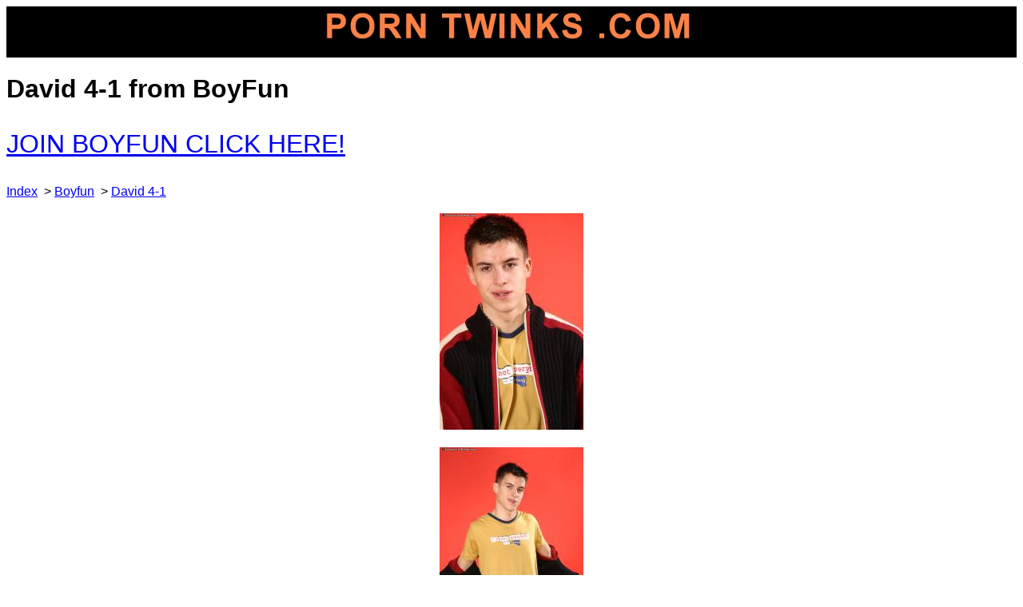

--- FILE ---
content_type: text/html
request_url: https://www.porntwinks.com/boyfun/david_4-1.html
body_size: 11083
content:
<!doctype html>
<html lang="en">
<head>
<title>David 4-1 from BoyFun - Porn Twinks</title>
<META HTTP-EQUIV="Content-Type" CONTENT="text/html; charset=ISO-8859-1">
<META NAME="ROBOTS" CONTENT="ALL">
<META NAME="distribution" CONTENT="global">
<META NAME="keywords" CONTENT="young, hot, guys, boyfun">
<META NAME="description" CONTENT="We have pictures of the young hot guys at boyfun.">
<meta property="og:title" content="David 4-1"/>
<meta property="og:site_name" content="Porn Twinks"/>
<meta property="og:description" content="We have pictures of the young hot guys at boyfun."/>
<meta name="viewport" content="width=device-width, initial-scale=1">
<link rel="canonical" href="https://www.porntwinks.com/boyfun/david_4-1.html" />
<style>
<!--
body { font-family: Verdana,Geneva,sans-serif; }
a.header:link {
COLOR: #FFFFFF; text-decoration: bold;
}
a.header:visited {
COLOR: #FFFFFF; text-decoration: bold;
}
a.header:hover {
COLOR: #FFFFFF; text-decoration: bold;
}
span.oneitems {
height: 100%; width: 100%; vertical-align: middle; 
}
span.twoitems {
height: 100%; width: 40%; vertical-align: middle; 
}
span.threeitems {
height: 100%; width: 30%; vertical-align: middle; 
}
span.fouritems {
height: 100%; width: 23%; vertical-align: middle; 
}
 A:visited {
 color: #0000FF;
 text-decoration: bold;
}
 A:hover {
 color: #FF0000;
 text-decoration: bold;
}
-->
</style>
<script language="javascript">
var scale = 1;
var customscale = 3;
var tempvars = [];
var image_ids = [];
var image_widths = [];
var image_heights = [];
var w = Math.max(document.documentElement.clientWidth, window.innerWidth || 0)
function responsive()
{
w = Math.max(document.documentElement.clientWidth, window.innerWidth || 0);
var check = document.getElementById("form_1");
if (check != null) {
if (w <= 480) {
check.className = "oneitem";
} else {
check.className = "twoitems";
}
}
imagessize();
}
function imagessize()
{
for (var i=0; i<image_ids.length; i++) {
check = document.getElementById(image_ids[i]);
if (check != null) {
if (check.style && image_ids.length >= 1) {
var original = false;
if (customscale == 0) {
original = true;
}
if (customscale == 3) {
if (w <= image_widths[i]) {
scale = (w - 10) / image_widths[i];
} else if (original == false) {
original = true;
}
}
if (original == true) {
check.style.width = image_widths[i].toString() + "px";
check.style.height = image_heights[i].toString() + "px";
scale = 1;
} else if (original == false) {
if (customscale == 2) {
scale = (w - 10) / image_widths[i];
}
var mobile_friendly_width = Math.round(image_widths[i] * scale);
var mobile_friendly_height = Math.round(image_heights[i] * scale);
check.style.width = mobile_friendly_width.toString() + "px";
check.style.height = mobile_friendly_height.toString() + "px";
}
}
}
}
}
function defaultzoom()
{
customscale = 3;
imagessize();
}
function actualsize()
{
customscale = 0;
imagessize();
}
function bestfit()
{
customscale = 2;
imagessize();
}
function zoomin()
{
customscale = 1;
scale = scale + 0.25;
imagessize();
}
function zoomout()
{
customscale = 1;
scale = scale - 0.25;
if (scale < 0.25)
{
scale = 0.25;
}
imagessize();
}
</script>
</head>

<body onresize="responsive()">

<div style="background-color: #000000; width: 100%; text-align: center; " id="top">
<a href="https://www.porntwinks.com/"><img src="/porn_twinks.jpg" style="width: 100%; height: auto; max-width: 468px; max-height: 60px" alt="Porn Twinks"></a>
</div>
<div>
<h1>David 4-1 from BoyFun</h1>
<p style="font-size: 2em; "><a rel="nofollow" href="https://secure.boyfun.com/track/MTAwMDQxMy4xLjUuNS4xLjAuMC4wLjA" target="_blank">JOIN BOYFUN CLICK HERE!</a></p>
</div><a href="https://www.porntwinks.com">Index</a>
&nbsp;&gt;&nbsp;<a href="https://www.porntwinks.com/boyfun.html">Boyfun</a>
&nbsp;&gt;&nbsp;<a href="https://www.porntwinks.com/boyfun/david_4-1.html">David 4-1</a>
<br><br>
<div style="width: 100%; ">

</div>
<div id="pictures" style="width: 100%; ">
<div style="text-align: center; ">
<a href="https://www.porntwinks.com/sub/boyfun/david_4-1/david001_jpg.html"><img src="https://www.porntwinks.com/thumbnails/boyfun/david_4-1/david001.jpeg" style="width: 100%; height: auto; max-width: 180px; max-height: 271px; border: none; " alt="david001.jpg" rel="nofollow"></a><br /><br />
</script>
</div>
        <div style="text-align: center; ">
<a href="https://www.porntwinks.com/sub/boyfun/david_4-1/david009_jpg.html"><img src="https://www.porntwinks.com/thumbnails/boyfun/david_4-1/david009.jpeg" style="width: 100%; height: auto; max-width: 180px; max-height: 271px; border: none; " alt="david009.jpg" rel="nofollow"></a><br /><br />
</script>
</div>
        <div style="text-align: center; ">
<a href="https://www.porntwinks.com/sub/boyfun/david_4-1/david014_jpg.html"><img src="https://www.porntwinks.com/thumbnails/boyfun/david_4-1/david014.jpeg" style="width: 100%; height: auto; max-width: 180px; max-height: 271px; border: none; " alt="david014.jpg" rel="nofollow"></a><br /><br />
</script>
</div>
        <div style="text-align: center; ">
<a href="https://www.porntwinks.com/sub/boyfun/david_4-1/david018_jpg.html"><img src="https://www.porntwinks.com/thumbnails/boyfun/david_4-1/david018.jpeg" style="width: 100%; height: auto; max-width: 180px; max-height: 271px; border: none; " alt="david018.jpg" rel="nofollow"></a><br /><br />
</script>
</div>
        <div style="text-align: center; ">
<a href="https://www.porntwinks.com/sub/boyfun/david_4-1/david029_jpg.html"><img src="https://www.porntwinks.com/thumbnails/boyfun/david_4-1/david029.jpeg" style="width: 100%; height: auto; max-width: 180px; max-height: 271px; border: none; " alt="david029.jpg" rel="nofollow"></a><br /><br />
</script>
</div>
        <div style="text-align: center; ">
<a href="https://www.porntwinks.com/sub/boyfun/david_4-1/david040_jpg.html"><img src="https://www.porntwinks.com/thumbnails/boyfun/david_4-1/david040.jpeg" style="width: 100%; height: auto; max-width: 180px; max-height: 271px; border: none; " alt="david040.jpg" rel="nofollow"></a><br /><br />
</script>
</div>
        <div style="text-align: center; ">
<a href="https://www.porntwinks.com/sub/boyfun/david_4-1/david042_jpg.html"><img src="https://www.porntwinks.com/thumbnails/boyfun/david_4-1/david042.jpeg" style="width: 100%; height: auto; max-width: 180px; max-height: 271px; border: none; " alt="david042.jpg" rel="nofollow"></a><br /><br />
</script>
</div>
        <div style="text-align: center; ">
<a href="https://www.porntwinks.com/sub/boyfun/david_4-1/david059_jpg.html"><img src="https://www.porntwinks.com/thumbnails/boyfun/david_4-1/david059.jpeg" style="width: 100%; height: auto; max-width: 180px; max-height: 271px; border: none; " alt="david059.jpg" rel="nofollow"></a><br /><br />
</script>
</div>
        <div style="text-align: center; ">
<a href="https://www.porntwinks.com/sub/boyfun/david_4-1/david071_jpg.html"><img src="https://www.porntwinks.com/thumbnails/boyfun/david_4-1/david071.jpeg" style="width: 100%; height: auto; max-width: 180px; max-height: 271px; border: none; " alt="david071.jpg" rel="nofollow"></a><br /><br />
</script>
</div>
        <div style="text-align: center; ">
<a href="https://www.porntwinks.com/sub/boyfun/david_4-1/david082_jpg.html"><img src="https://www.porntwinks.com/thumbnails/boyfun/david_4-1/david082.jpeg" style="width: 100%; height: auto; max-width: 180px; max-height: 271px; border: none; " alt="david082.jpg" rel="nofollow"></a><br /><br />
</script>
</div>
        <div style="text-align: center; ">
<a href="https://www.porntwinks.com/sub/boyfun/david_4-1/david090_jpg.html"><img src="https://www.porntwinks.com/thumbnails/boyfun/david_4-1/david090.jpeg" style="width: 100%; height: auto; max-width: 180px; max-height: 271px; border: none; " alt="david090.jpg" rel="nofollow"></a><br /><br />
</script>
</div>
        <div style="text-align: center; ">
<a href="https://www.porntwinks.com/sub/boyfun/david_4-1/david100_jpg.html"><img src="https://www.porntwinks.com/thumbnails/boyfun/david_4-1/david100.jpeg" style="width: 100%; height: auto; max-width: 180px; max-height: 271px; border: none; " alt="david100.jpg" rel="nofollow"></a><br /><br />
</script>
</div>
        <div style="text-align: center; ">
<a href="https://www.porntwinks.com/sub/boyfun/david_4-1/david114_jpg.html"><img src="https://www.porntwinks.com/thumbnails/boyfun/david_4-1/david114.jpeg" style="width: 100%; height: auto; max-width: 180px; max-height: 271px; border: none; " alt="david114.jpg" rel="nofollow"></a><br /><br />
</script>
</div>
        <div style="text-align: center; ">
<a href="https://www.porntwinks.com/sub/boyfun/david_4-1/david127_jpg.html"><img src="https://www.porntwinks.com/thumbnails/boyfun/david_4-1/david127.jpeg" style="width: 100%; height: auto; max-width: 180px; max-height: 271px; border: none; " alt="david127.jpg" rel="nofollow"></a><br /><br />
</script>
</div>
        <div style="text-align: center; ">
<a href="https://www.porntwinks.com/sub/boyfun/david_4-1/david135_jpg.html"><img src="https://www.porntwinks.com/thumbnails/boyfun/david_4-1/david135.jpeg" style="width: 100%; height: auto; max-width: 180px; max-height: 271px; border: none; " alt="david135.jpg" rel="nofollow"></a><br /><br />
</script>
</div>
        <div style="text-align: center; ">
<a href="https://www.porntwinks.com/sub/boyfun/david_4-1/david139_jpg.html"><img src="https://www.porntwinks.com/thumbnails/boyfun/david_4-1/david139.jpeg" style="width: 100%; height: auto; max-width: 180px; max-height: 271px; border: none; " alt="david139.jpg" rel="nofollow"></a><br /><br />
</script>
</div>
        </div>
<div>
        Share on 

<a href="http://pinterest.com/pin/create/button/?url=https%3A%2F%2Fwww.porntwinks.com%2F%2Fboyfun%2Fdavid_4-1.html&description=David+4-1" target="_blank" rel="nofollow">Pinterest</a> |
<a href="http://www.tumblr.com/share/link?url=https%3A%2F%2Fwww.porntwinks.com%2F%2Fboyfun%2Fdavid_4-1.html" target="_blank" rel="nofollow">Tumblr</a> |
<a href="http://twitter.com/home?status=David+4-1+https%3A%2F%2Fwww.porntwinks.com%2F%2Fboyfun%2Fdavid_4-1.html" target="_blank" rel="nofollow">Twitter</a> 
<br><br>
<p>

</p>
<p>

</p>
<script language="JavaScript" src="/jsstats.php" async></script>
</div>

<br>
<div style="text-align: center; ">
<p style="font-size: 2em; "><a rel="nofollow" href="https://secure.boyfun.com/track/MTAwMDQxMy4xLjUuNS4xLjAuMC4wLjA" target="_blank">JOIN BOYFUN CLICK HERE!</a></p></div>
<br>
<div style="text-align: center; ">
<p><a href="#top">Go to top of page</a></p>
<p>Copyright 2013 <a href="https://www.porntwinks.com/">Porn Twinks</a></p>
<p>All non exclusive images are copyrighted to their respective owners.</p>
<div style="background-color: #000000; width: 100%; ">
<a href="https://www.porntwinks.com/" class="header">Home</a>&nbsp;&nbsp;&nbsp;&nbsp;
<a href="https://www.porntwinks.com/about.php" class="header">About</a>&nbsp;&nbsp;&nbsp;&nbsp;
<a href="https://www.porntwinks.com/contact.php" class="header">Contact Us</a>&nbsp;&nbsp;
</div>
</div>
<script language="javascript">
responsive();
</script>
</body>
</html>

--- FILE ---
content_type: text/html; charset=UTF-8
request_url: https://www.porntwinks.com/jsstats.php
body_size: 369
content:
    document.write (' ');